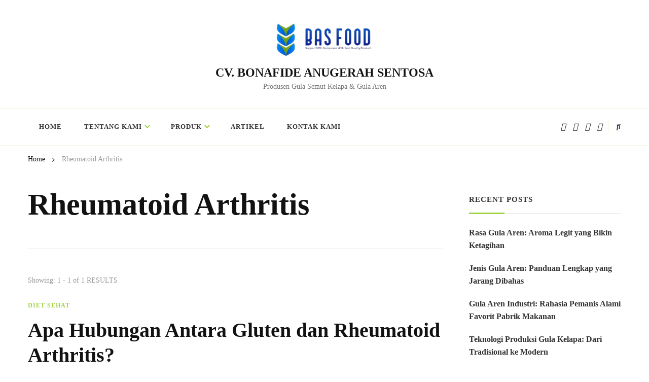

--- FILE ---
content_type: text/html; charset=UTF-8
request_url: https://basfood.id/tag/rheumatoid-arthritis/
body_size: 16434
content:
<!DOCTYPE html><html ><head itemscope itemtype="http://schema.org/WebSite"><meta charset="UTF-8"><meta name="viewport" content="width=device-width, initial-scale=1"><link rel="profile" href="http://gmpg.org/xfn/11"><meta name='robots' content='index, follow, max-image-preview:large, max-snippet:-1, max-video-preview:-1' />
 <script id="google_gtagjs-js-consent-mode-data-layer" type="litespeed/javascript">window.dataLayer=window.dataLayer||[];function gtag(){dataLayer.push(arguments)}
gtag('consent','default',{"ad_personalization":"denied","ad_storage":"denied","ad_user_data":"denied","analytics_storage":"denied","functionality_storage":"denied","security_storage":"denied","personalization_storage":"denied","region":["AT","BE","BG","CH","CY","CZ","DE","DK","EE","ES","FI","FR","GB","GR","HR","HU","IE","IS","IT","LI","LT","LU","LV","MT","NL","NO","PL","PT","RO","SE","SI","SK"],"wait_for_update":500});window._googlesitekitConsentCategoryMap={"statistics":["analytics_storage"],"marketing":["ad_storage","ad_user_data","ad_personalization"],"functional":["functionality_storage","security_storage"],"preferences":["personalization_storage"]};window._googlesitekitConsents={"ad_personalization":"denied","ad_storage":"denied","ad_user_data":"denied","analytics_storage":"denied","functionality_storage":"denied","security_storage":"denied","personalization_storage":"denied","region":["AT","BE","BG","CH","CY","CZ","DE","DK","EE","ES","FI","FR","GB","GR","HR","HU","IE","IS","IT","LI","LT","LU","LV","MT","NL","NO","PL","PT","RO","SE","SI","SK"],"wait_for_update":500}</script> <title>Rheumatoid Arthritis Archives - CV. BONAFIDE ANUGERAH SENTOSA</title><link rel="canonical" href="https://basfood.id/tag/rheumatoid-arthritis/" /><meta property="og:locale" content="en_US" /><meta property="og:type" content="article" /><meta property="og:title" content="Rheumatoid Arthritis Archives - CV. BONAFIDE ANUGERAH SENTOSA" /><meta property="og:url" content="https://basfood.id/tag/rheumatoid-arthritis/" /><meta property="og:site_name" content="CV. BONAFIDE ANUGERAH SENTOSA" /><meta name="twitter:card" content="summary_large_image" /> <script type="application/ld+json" class="yoast-schema-graph">{"@context":"https://schema.org","@graph":[{"@type":"CollectionPage","@id":"https://basfood.id/tag/rheumatoid-arthritis/","url":"https://basfood.id/tag/rheumatoid-arthritis/","name":"Rheumatoid Arthritis Archives - CV. BONAFIDE ANUGERAH SENTOSA","isPartOf":{"@id":"https://basfood.id/#website"},"breadcrumb":{"@id":"https://basfood.id/tag/rheumatoid-arthritis/#breadcrumb"},"inLanguage":"en-US"},{"@type":"BreadcrumbList","@id":"https://basfood.id/tag/rheumatoid-arthritis/#breadcrumb","itemListElement":[{"@type":"ListItem","position":1,"name":"Home","item":"https://basfood.id/"},{"@type":"ListItem","position":2,"name":"Rheumatoid Arthritis"}]},{"@type":"WebSite","@id":"https://basfood.id/#website","url":"https://basfood.id/","name":"CV. Bonafide Anugerah Sentosa","description":"Produsen Gula Semut Kelapa &amp; Gula Aren","publisher":{"@id":"https://basfood.id/#organization"},"alternateName":"Produsen Gula Semut Kelapa dan Aren","potentialAction":[{"@type":"SearchAction","target":{"@type":"EntryPoint","urlTemplate":"https://basfood.id/?s={search_term_string}"},"query-input":{"@type":"PropertyValueSpecification","valueRequired":true,"valueName":"search_term_string"}}],"inLanguage":"en-US"},{"@type":"Organization","@id":"https://basfood.id/#organization","name":"Produsen Gula Semut Kelapa dan Aren","alternateName":"Produsen Palm Sugar & Coconut Sugar","url":"https://basfood.id/","logo":{"@type":"ImageObject","inLanguage":"en-US","@id":"https://basfood.id/#/schema/logo/image/","url":"https://basfood.id/wp-content/uploads/2022/05/WhatsApp-Image-2022-03-29-at-15.31.18.jpeg","contentUrl":"https://basfood.id/wp-content/uploads/2022/05/WhatsApp-Image-2022-03-29-at-15.31.18.jpeg","width":767,"height":298,"caption":"Produsen Gula Semut Kelapa dan Aren"},"image":{"@id":"https://basfood.id/#/schema/logo/image/"},"sameAs":["https://www.facebook.com/naturebas.id","https://www.instagram.com/naturebas.id/"]}]}</script> <link rel='dns-prefetch' href='//www.googletagmanager.com' /><link rel='dns-prefetch' href='//fonts.googleapis.com' /><link rel="alternate" type="application/rss+xml" title="CV. BONAFIDE ANUGERAH SENTOSA &raquo; Feed" href="https://basfood.id/feed/" /><link rel="alternate" type="application/rss+xml" title="CV. BONAFIDE ANUGERAH SENTOSA &raquo; Comments Feed" href="https://basfood.id/comments/feed/" /><link rel="alternate" type="application/rss+xml" title="CV. BONAFIDE ANUGERAH SENTOSA &raquo; Rheumatoid Arthritis Tag Feed" href="https://basfood.id/tag/rheumatoid-arthritis/feed/" /><link data-optimized="2" rel="stylesheet" href="https://basfood.id/wp-content/litespeed/css/d26e1373e139d97c5a8e8c12232be960.css?ver=936da" /> <script type="litespeed/javascript" data-src="https://basfood.id/wp-includes/js/jquery/jquery.min.js?ver=3.7.1" id="jquery-core-js"></script>  <script type="litespeed/javascript" data-src="https://www.googletagmanager.com/gtag/js?id=GT-KDBF3S6" id="google_gtagjs-js"></script> <script id="google_gtagjs-js-after" type="litespeed/javascript">window.dataLayer=window.dataLayer||[];function gtag(){dataLayer.push(arguments)}
gtag("set","linker",{"domains":["basfood.id"]});gtag("js",new Date());gtag("set","developer_id.dZTNiMT",!0);gtag("config","GT-KDBF3S6");gtag("config","AW-959772486");window._googlesitekit=window._googlesitekit||{};window._googlesitekit.throttledEvents=[];window._googlesitekit.gtagEvent=(name,data)=>{var key=JSON.stringify({name,data});if(!!window._googlesitekit.throttledEvents[key]){return}window._googlesitekit.throttledEvents[key]=!0;setTimeout(()=>{delete window._googlesitekit.throttledEvents[key]},5);gtag("event",name,{...data,event_source:"site-kit"})}</script> <link rel="https://api.w.org/" href="https://basfood.id/wp-json/" /><link rel="alternate" title="JSON" type="application/json" href="https://basfood.id/wp-json/wp/v2/tags/444" /><link rel="EditURI" type="application/rsd+xml" title="RSD" href="https://basfood.id/xmlrpc.php?rsd" /><meta name="generator" content="WordPress 6.9" /><meta name="generator" content="Site Kit by Google 1.170.0" /> <script type="litespeed/javascript">(function(w,d,s,l,i){w[l]=w[l]||[];w[l].push({'gtm.start':new Date().getTime(),event:'gtm.js'});var f=d.getElementsByTagName(s)[0],j=d.createElement(s),dl=l!='dataLayer'?'&l='+l:'';j.async=!0;j.src='https://www.googletagmanager.com/gtm.js?id='+i+dl;f.parentNode.insertBefore(j,f)})(window,document,'script','dataLayer','GTM-TZ24CCM8')</script> 
 <script type="litespeed/javascript">(function(w,d,s,l,i){w[l]=w[l]||[];w[l].push({'gtm.start':new Date().getTime(),event:'gtm.js'});var f=d.getElementsByTagName(s)[0],j=d.createElement(s),dl=l!='dataLayer'?'&l='+l:'';j.async=!0;j.src='https://www.googletagmanager.com/gtm.js?id='+i+dl;f.parentNode.insertBefore(j,f)})(window,document,'script','dataLayer','GTM-M364JPNL')</script> <noscript><img height="1" width="1" style="display:none"
src="https://www.facebook.com/tr?id=419378196741124&ev=PageView&noscript=1"
/></noscript><meta name="generator" content="Elementor 3.34.1; features: e_font_icon_svg, additional_custom_breakpoints; settings: css_print_method-external, google_font-enabled, font_display-auto">
 <script type="litespeed/javascript">(function(w,d,s,l,i){w[l]=w[l]||[];w[l].push({'gtm.start':new Date().getTime(),event:'gtm.js'});var f=d.getElementsByTagName(s)[0],j=d.createElement(s),dl=l!='dataLayer'?'&l='+l:'';j.async=!0;j.src='https://www.googletagmanager.com/gtm.js?id='+i+dl;f.parentNode.insertBefore(j,f)})(window,document,'script','dataLayer','GTM-T4P5Q22')</script> <link rel="icon" href="https://basfood.id/wp-content/uploads/2022/06/cropped-Favicon-32x32.png" sizes="32x32" /><link rel="icon" href="https://basfood.id/wp-content/uploads/2022/06/cropped-Favicon-192x192.png" sizes="192x192" /><link rel="apple-touch-icon" href="https://basfood.id/wp-content/uploads/2022/06/cropped-Favicon-180x180.png" /><meta name="msapplication-TileImage" content="https://basfood.id/wp-content/uploads/2022/06/cropped-Favicon-270x270.png" /><style type='text/css' media='all'>.content-newsletter .blossomthemes-email-newsletter-wrapper.bg-img:after,
    .widget_blossomthemes_email_newsletter_widget .blossomthemes-email-newsletter-wrapper:after{
        background: rgba(162, 211, 69, 0.8);    }
    
    /*Typography*/

    body,
    button,
    input,
    select,
    optgroup,
    textarea{
        font-family : Nunito Sans;
        font-size   : 18px;        
    }

    :root {
	    --primary-font: Nunito Sans;
	    --secondary-font: Lato;
	    --primary-color: #a2d345;
	    --primary-color-rgb: 162, 211, 69;
	}
    
    .site-branding .site-title-wrap .site-title{
        font-size   : 24px;
        font-family : &quot;Arial Black&quot;, Gadget, sans-serif;
        font-weight : 700;
        font-style  : normal;
    }
    
    .custom-logo-link img{
	    width: 200px;
	    max-width: 100%;
	}

    .comment-body .reply .comment-reply-link:hover:before {
		background-image: url('data:image/svg+xml; utf-8, <svg xmlns="http://www.w3.org/2000/svg" width="18" height="15" viewBox="0 0 18 15"><path d="M934,147.2a11.941,11.941,0,0,1,7.5,3.7,16.063,16.063,0,0,1,3.5,7.3c-2.4-3.4-6.1-5.1-11-5.1v4.1l-7-7,7-7Z" transform="translate(-927 -143.2)" fill="%23a2d345"/></svg>');
	}

	.site-header.style-five .header-mid .search-form .search-submit:hover {
		background-image: url('data:image/svg+xml; utf-8, <svg xmlns="http://www.w3.org/2000/svg" viewBox="0 0 512 512"><path fill="%23a2d345" d="M508.5 468.9L387.1 347.5c-2.3-2.3-5.3-3.5-8.5-3.5h-13.2c31.5-36.5 50.6-84 50.6-136C416 93.1 322.9 0 208 0S0 93.1 0 208s93.1 208 208 208c52 0 99.5-19.1 136-50.6v13.2c0 3.2 1.3 6.2 3.5 8.5l121.4 121.4c4.7 4.7 12.3 4.7 17 0l22.6-22.6c4.7-4.7 4.7-12.3 0-17zM208 368c-88.4 0-160-71.6-160-160S119.6 48 208 48s160 71.6 160 160-71.6 160-160 160z"></path></svg>');
	}

	.site-header.style-seven .header-bottom .search-form .search-submit:hover {
		background-image: url('data:image/svg+xml; utf-8, <svg xmlns="http://www.w3.org/2000/svg" viewBox="0 0 512 512"><path fill="%23a2d345" d="M508.5 468.9L387.1 347.5c-2.3-2.3-5.3-3.5-8.5-3.5h-13.2c31.5-36.5 50.6-84 50.6-136C416 93.1 322.9 0 208 0S0 93.1 0 208s93.1 208 208 208c52 0 99.5-19.1 136-50.6v13.2c0 3.2 1.3 6.2 3.5 8.5l121.4 121.4c4.7 4.7 12.3 4.7 17 0l22.6-22.6c4.7-4.7 4.7-12.3 0-17zM208 368c-88.4 0-160-71.6-160-160S119.6 48 208 48s160 71.6 160 160-71.6 160-160 160z"></path></svg>');
	}

	.site-header.style-fourteen .search-form .search-submit:hover {
		background-image: url('data:image/svg+xml; utf-8, <svg xmlns="http://www.w3.org/2000/svg" viewBox="0 0 512 512"><path fill="%23a2d345" d="M508.5 468.9L387.1 347.5c-2.3-2.3-5.3-3.5-8.5-3.5h-13.2c31.5-36.5 50.6-84 50.6-136C416 93.1 322.9 0 208 0S0 93.1 0 208s93.1 208 208 208c52 0 99.5-19.1 136-50.6v13.2c0 3.2 1.3 6.2 3.5 8.5l121.4 121.4c4.7 4.7 12.3 4.7 17 0l22.6-22.6c4.7-4.7 4.7-12.3 0-17zM208 368c-88.4 0-160-71.6-160-160S119.6 48 208 48s160 71.6 160 160-71.6 160-160 160z"></path></svg>');
	}

	.search-results .content-area > .page-header .search-submit:hover {
		background-image: url('data:image/svg+xml; utf-8, <svg xmlns="http://www.w3.org/2000/svg" viewBox="0 0 512 512"><path fill="%23a2d345" d="M508.5 468.9L387.1 347.5c-2.3-2.3-5.3-3.5-8.5-3.5h-13.2c31.5-36.5 50.6-84 50.6-136C416 93.1 322.9 0 208 0S0 93.1 0 208s93.1 208 208 208c52 0 99.5-19.1 136-50.6v13.2c0 3.2 1.3 6.2 3.5 8.5l121.4 121.4c4.7 4.7 12.3 4.7 17 0l22.6-22.6c4.7-4.7 4.7-12.3 0-17zM208 368c-88.4 0-160-71.6-160-160S119.6 48 208 48s160 71.6 160 160-71.6 160-160 160z"></path></svg>');
	}
    .main-navigation ul li.menu-item-has-children > a::after {
        background-image: url('data:image/svg+xml; utf-8, <svg xmlns="http://www.w3.org/2000/svg" viewBox="0 0 448 512"> <path fill="%23a2d345" d="M207.029 381.476L12.686 187.132c-9.373-9.373-9.373-24.569 0-33.941l22.667-22.667c9.357-9.357 24.522-9.375 33.901-.04L224 284.505l154.745-154.021c9.379-9.335 24.544-9.317 33.901.04l22.667 22.667c9.373 9.373 9.373 24.569 0 33.941L240.971 381.476c-9.373 9.372-24.569 9.372-33.942 0z"></path></svg>');
    }</style></head><body class="archive tag tag-rheumatoid-arthritis tag-444 wp-custom-logo wp-embed-responsive wp-theme-chic-lite hfeed post-layout-one rightsidebar elementor-default elementor-kit-6" itemscope itemtype="http://schema.org/WebPage">
<noscript>
<iframe data-lazyloaded="1" src="about:blank" data-litespeed-src="https://www.googletagmanager.com/ns.html?id=GTM-T4P5Q22" height="0" width="0" style="display:none;visibility:hidden"></iframe>
</noscript>
<noscript><iframe data-lazyloaded="1" src="about:blank" data-litespeed-src="https://www.googletagmanager.com/ns.html?id=GTM-TZ24CCM8"
height="0" width="0" style="display:none;visibility:hidden"></iframe></noscript><noscript><iframe data-lazyloaded="1" src="about:blank" data-litespeed-src="https://www.googletagmanager.com/ns.html?id=GTM-M364JPNL"
height="0" width="0" style="display:none;visibility:hidden"></iframe></noscript><div id="page" class="site">
<a class="skip-link" href="#content">Skip to Content</a><header id="masthead" class="site-header style-two" itemscope itemtype="http://schema.org/WPHeader"><div class="header-mid"><div class="container"><div class="site-branding has-logo-text" itemscope itemtype="http://schema.org/Organization"><div class="site-logo">
<a href="https://basfood.id/" class="custom-logo-link" rel="home"><img data-lazyloaded="1" src="[data-uri]" width="250" height="123" data-src="https://basfood.id/wp-content/uploads/2022/06/cropped-CV.-BONAFIDE-ANUGERAH-SENTOSA1.png" class="custom-logo" alt="Coconut Sugar Supplier Logo" decoding="async" /></a></div><div class="site-title-wrap"><p class="site-title" itemprop="name"><a href="https://basfood.id/" rel="home" itemprop="url">CV. BONAFIDE ANUGERAH SENTOSA</a></p><p class="site-description" itemprop="description">Produsen Gula Semut Kelapa &amp; Gula Aren</p></div></div></div></div><div class="header-bottom"><div class="container"><nav id="site-navigation" class="main-navigation" itemscope itemtype="http://schema.org/SiteNavigationElement">
<button class="toggle-btn" data-toggle-target=".main-menu-modal" data-toggle-body-class="showing-main-menu-modal" aria-expanded="false" data-set-focus=".close-main-nav-toggle">
<span class="toggle-bar"></span>
<span class="toggle-bar"></span>
<span class="toggle-bar"></span>
</button><div class="primary-menu-list main-menu-modal cover-modal" data-modal-target-string=".main-menu-modal">
<button class="close close-main-nav-toggle" data-toggle-target=".main-menu-modal" data-toggle-body-class="showing-main-menu-modal" aria-expanded="false" data-set-focus=".main-menu-modal"></button><div class="mobile-menu" aria-label="Mobile"><div class="menu-top_menu-container"><ul id="primary-menu" class="nav-menu main-menu-modal"><li id="menu-item-16" class="menu-item menu-item-type-custom menu-item-object-custom menu-item-home menu-item-16"><a href="https://basfood.id">Home</a></li><li id="menu-item-104" class="menu-item menu-item-type-custom menu-item-object-custom menu-item-has-children menu-item-104"><a href="#">Tentang Kami</a><ul class="sub-menu"><li id="menu-item-145" class="menu-item menu-item-type-custom menu-item-object-custom menu-item-145"><a href="https://basfood.id/tentang-kami/">Tentang CV. BAS</a></li><li id="menu-item-148" class="menu-item menu-item-type-post_type menu-item-object-page menu-item-148"><a href="https://basfood.id/tentang-naturebas/">Tentang NatureBAS</a></li><li id="menu-item-106" class="menu-item menu-item-type-custom menu-item-object-custom menu-item-106"><a href="https://basfood.id/coconut-sugar-producer/">Sertifikasi</a></li></ul></li><li id="menu-item-438" class="menu-item menu-item-type-custom menu-item-object-custom menu-item-has-children menu-item-438"><a href="#">Produk</a><ul class="sub-menu"><li id="menu-item-2262" class="menu-item menu-item-type-custom menu-item-object-custom menu-item-has-children menu-item-2262"><a href="#">Retail</a><ul class="sub-menu"><li id="menu-item-437" class="menu-item menu-item-type-post_type menu-item-object-post menu-item-437"><a href="https://basfood.id/gula-kelapa-naturebas/">Gula Kelapa NatureBAS</a></li><li id="menu-item-436" class="menu-item menu-item-type-post_type menu-item-object-post menu-item-436"><a href="https://basfood.id/gula-aren-naturebas/">Gula Aren NatureBAS</a></li><li id="menu-item-2440" class="menu-item menu-item-type-post_type menu-item-object-page menu-item-2440"><a href="https://basfood.id/jual-organic-coconut-palm-sugar/">Organic Coconut Palm Sugar</a></li><li id="menu-item-2666" class="menu-item menu-item-type-post_type menu-item-object-page menu-item-2666"><a href="https://basfood.id/produsen-gula-kelapa-di-jawa-tengah-2/">Arenga Brown Sugar</a></li></ul></li></ul></li><li id="menu-item-945" class="menu-item menu-item-type-post_type menu-item-object-page menu-item-945"><a href="https://basfood.id/artikel/">Artikel</a></li><li id="menu-item-591" class="menu-item menu-item-type-post_type menu-item-object-page menu-item-591"><a href="https://basfood.id/kontak-kami-2/">Kontak Kami</a></li></ul></div></div></div></nav><div class="right"><div class="header-social"><ul class="social-networks"><li>
<a href="https://www.facebook.com/naturebas.id" target="_blank" rel="nofollow noopener">
<i class="fab fa-facebook"></i>
</a></li><li>
<a href="https://twitter.com/bonafidas" target="_blank" rel="nofollow noopener">
<i class="fab fa-twitter"></i>
</a></li><li>
<a href="https://www.instagram.com/naturebas.id/" target="_blank" rel="nofollow noopener">
<i class="fab fa-instagram"></i>
</a></li><li>
<a href="https://id.pinterest.com/basoperasional/" target="_blank" rel="nofollow noopener">
<i class="fab fa-pinterest"></i>
</a></li></ul></div><div class="header-search">
<button class="search-toggle" data-toggle-target=".search-modal" data-toggle-body-class="showing-search-modal" data-set-focus=".search-modal .search-field" aria-expanded="false">
<i class="fas fa-search"></i>
</button><div id="formModal" class="modal modal-content search-modal cover-modal" data-modal-target-string=".search-modal"><form role="search" method="get" class="search-form" action="https://basfood.id/">
<label>
<span class="screen-reader-text">Looking for Something?
</span>
<input type="search" class="search-field" placeholder="Type &amp; Hit Enter&hellip;" value="" name="s" />
</label>
<input type="submit" id="submit-field" class="search-submit" value="Search" /></form>                <button type="button" class="close" data-toggle-target=".search-modal" data-toggle-body-class="showing-search-modal" aria-expanded="false" data-set-focus=".search-modal"></button></div></div></div></div></div></header><div class="top-bar"><div class="container"><div class="breadcrumb-wrapper"><div id="crumbs" itemscope itemtype="http://schema.org/BreadcrumbList">
<span itemprop="itemListElement" itemscope itemtype="http://schema.org/ListItem">
<a itemprop="item" href="https://basfood.id"><span itemprop="name">Home</span></a><meta itemprop="position" content="1" />
<span class="separator"><i class="fa fa-angle-right"></i></span>
</span><span class="current" itemprop="itemListElement" itemscope itemtype="http://schema.org/ListItem"><a itemprop="item" href="https://basfood.id/tag/rheumatoid-arthritis/"><span itemprop="name">Rheumatoid Arthritis</span></a><meta itemprop="position" content="2" /></span></div></div></div></div><div id="content" class="site-content"><div class="container"><div id="primary" class="content-area"><header class="page-header"><div class="container"><h1 class="page-title">Rheumatoid Arthritis</h1></div></header>
<span class="post-count"> Showing:  1 - 1 of 1 RESULTS </span><main id="main" class="site-main"><article id="post-2270" class="post-2270 post type-post status-publish format-standard hentry category-diet-sehat tag-diet-gluten-free tag-gluten tag-gluten-free tag-rheumatoid-arthritis large-post" itemscope itemtype="https://schema.org/Blog"><header class="entry-header">
<span class="category"><a href="https://basfood.id/category/diet-sehat/" rel="category tag">Diet Sehat</a></span><h2 class="entry-title"><a href="https://basfood.id/apa-hubungan-antara-gluten-dan-rheumatoid-arthritis/" rel="bookmark">Apa Hubungan Antara Gluten dan Rheumatoid Arthritis?</a></h2><div class="entry-meta"><span class="byline" itemprop="author" itemscope itemtype="https://schema.org/Person">by <span itemprop="name"><a class="url fn n" href="https://basfood.id/author/basfood_admin/" itemprop="url">basfood_admin</a></span></span><span class="posted-on"> <a href="https://basfood.id/apa-hubungan-antara-gluten-dan-rheumatoid-arthritis/" rel="bookmark"><time class="entry-date published updated" datetime="2023-09-16T06:58:35+00:00" itemprop="datePublished">September 16, 2023</time><time class="updated" datetime="2023-09-16T06:58:35+00:00" itemprop="dateModified">September 16, 2023</time></a></span></div></header><figure class="post-thumbnail"><a href="https://basfood.id/apa-hubungan-antara-gluten-dan-rheumatoid-arthritis/" class="post-thumbnail"><div class="svg-holder">
<svg class="fallback-svg" viewBox="0 0 900 500" preserveAspectRatio="none">
<rect width="900" height="500" style="fill:rgba(var(--primary-color-rgb), 0.10);"></rect>
</svg></div>
</a></figure><div class="entry-content" itemprop="text"><p>Anda mungkin pernah mendengar bahwa diet gluten-free (bebas gluten) dapat membantu mengurangi gejala rheumatoid arthritis. Namun, sebelum kita terlalu jauh terjun ke dalamnya, mari kita &hellip;</p></div><div class="entry-footer"><div class="button-wrap"><a href="https://basfood.id/apa-hubungan-antara-gluten-dan-rheumatoid-arthritis/" class="btn-readmore">Continue Reading<i class="fas fa-long-arrow-alt-right"></i></a></div></div></article></main></div><aside id="secondary" class="widget-area" role="complementary" itemscope itemtype="http://schema.org/WPSideBar"><section id="recent-posts-3" class="widget widget_recent_entries"><h2 class="widget-title" itemprop="name">Recent Posts</h2><ul><li>
<a href="https://basfood.id/ciri-khas-rasa-dan-aroma-gula-aren/">Rasa Gula Aren: Aroma Legit yang Bikin Ketagihan</a></li><li>
<a href="https://basfood.id/jenis-gula-aren-di-pasaran/">Jenis Gula Aren: Panduan Lengkap yang Jarang Dibahas</a></li><li>
<a href="https://basfood.id/gula-aren-industri-makanan-dan-minuman/">Gula Aren Industri: Rahasia Pemanis Alami Favorit Pabrik Makanan</a></li><li>
<a href="https://basfood.id/teknologi-produksi-gula-kelapa/">Teknologi Produksi Gula Kelapa: Dari Tradisional ke Modern</a></li><li>
<a href="https://basfood.id/apa-itu-padel-olahraga-raket-yang-lagi-viral/">Apa Itu Padel? Olahraga Raket yang Lagi Viral</a></li></ul></section><section id="categories-2" class="widget widget_categories"><h2 class="widget-title" itemprop="name">Katrgori</h2><ul><li class="cat-item cat-item-23"><a href="https://basfood.id/category/artikel-kelapa/">Artikel NatureBAS</a> (49)</li><li class="cat-item cat-item-468"><a href="https://basfood.id/category/brown-sugar/">Brown Sugar</a> (19)</li><li class="cat-item cat-item-174"><a href="https://basfood.id/category/diabetes/">Diabetes</a> (10)</li><li class="cat-item cat-item-355"><a href="https://basfood.id/category/diet-sehat/">Diet Sehat</a> (22)</li><li class="cat-item cat-item-13"><a href="https://basfood.id/category/gula-aren/">Gula Aren</a> (31)</li><li class="cat-item cat-item-12"><a href="https://basfood.id/category/gula-kelapa/">Gula Kelapa</a> (65)</li><li class="cat-item cat-item-582"><a href="https://basfood.id/category/gula-kelapa-cube/">Gula Kelapa Cube</a> (1)</li><li class="cat-item cat-item-243"><a href="https://basfood.id/category/hidup-sehat/">Hidup Sehat</a> (12)</li><li class="cat-item cat-item-210"><a href="https://basfood.id/category/hipertensi/">Hipertensi</a> (4)</li><li class="cat-item cat-item-122"><a href="https://basfood.id/category/kuliner-yogyakarta/">Kuliner Yogyakarta</a> (2)</li><li class="cat-item cat-item-319"><a href="https://basfood.id/category/lari-marathon/">Lari Marathon</a> (6)</li><li class="cat-item cat-item-199"><a href="https://basfood.id/category/gaya-hidup-sehat-hingga-masa-tua/">Pola Hidup Sehat</a> (6)</li><li class="cat-item cat-item-22"><a href="https://basfood.id/category/resep-olahan-naturebas/">RESEP-RESEP NATUREBAS</a> (23)</li><li class="cat-item cat-item-48"><a href="https://basfood.id/category/slider/">Slider</a> (2)</li><li class="cat-item cat-item-44"><a href="https://basfood.id/category/tempat-wisata-bali/">Tempat Wisata Bali</a> (9)</li><li class="cat-item cat-item-84"><a href="https://basfood.id/category/tempat-wisata-lombok/">Tempat Wisata Lombok</a> (6)</li><li class="cat-item cat-item-115"><a href="https://basfood.id/category/tempat-wisata-yogyakarta/">Tempat Wisata Yogyakarta</a> (2)</li><li class="cat-item cat-item-1"><a href="https://basfood.id/category/uncategorized/">Uncategorized</a> (14)</li></ul></section><section id="tag_cloud-3" class="widget widget_tag_cloud"><h2 class="widget-title" itemprop="name">Tags Artikel</h2><div class="tagcloud"><a href="https://basfood.id/tag/arenga-brown-sugar/" class="tag-cloud-link tag-link-482 tag-link-position-1" style="font-size: 8pt;" aria-label="arenga brown sugar (4 items)">arenga brown sugar</a>
<a href="https://basfood.id/tag/brown-sugar/" class="tag-cloud-link tag-link-58 tag-link-position-2" style="font-size: 18.888888888889pt;" aria-label="brown sugar (24 items)">brown sugar</a>
<a href="https://basfood.id/tag/brown-sugar-aren/" class="tag-cloud-link tag-link-481 tag-link-position-3" style="font-size: 8pt;" aria-label="brown sugar aren (4 items)">brown sugar aren</a>
<a href="https://basfood.id/tag/coconut-sugar/" class="tag-cloud-link tag-link-49 tag-link-position-4" style="font-size: 16.244444444444pt;" aria-label="coconut sugar (16 items)">coconut sugar</a>
<a href="https://basfood.id/tag/coconut-sugar-exporter/" class="tag-cloud-link tag-link-61 tag-link-position-5" style="font-size: 9.2444444444444pt;" aria-label="coconut sugar exporter (5 items)">coconut sugar exporter</a>
<a href="https://basfood.id/tag/coconut-sugar-indonesia/" class="tag-cloud-link tag-link-641 tag-link-position-6" style="font-size: 10.333333333333pt;" aria-label="coconut sugar Indonesia (6 items)">coconut sugar Indonesia</a>
<a href="https://basfood.id/tag/coconut-supplier/" class="tag-cloud-link tag-link-636 tag-link-position-7" style="font-size: 13.911111111111pt;" aria-label="coconut supplier (11 items)">coconut supplier</a>
<a href="https://basfood.id/tag/coconut-supplier-indonesia/" class="tag-cloud-link tag-link-715 tag-link-position-8" style="font-size: 8pt;" aria-label="coconut supplier Indonesia (4 items)">coconut supplier Indonesia</a>
<a href="https://basfood.id/tag/cv-bonafide-anugerah-sentosa/" class="tag-cloud-link tag-link-584 tag-link-position-9" style="font-size: 20.911111111111pt;" aria-label="CV Bonafide Anugerah Sentosa (33 items)">CV Bonafide Anugerah Sentosa</a>
<a href="https://basfood.id/tag/darah-tinggi/" class="tag-cloud-link tag-link-212 tag-link-position-10" style="font-size: 8pt;" aria-label="darah tinggi (4 items)">darah tinggi</a>
<a href="https://basfood.id/tag/dark-muscovado/" class="tag-cloud-link tag-link-310 tag-link-position-11" style="font-size: 8pt;" aria-label="dark muscovado (4 items)">dark muscovado</a>
<a href="https://basfood.id/tag/diabetes/" class="tag-cloud-link tag-link-141 tag-link-position-12" style="font-size: 15pt;" aria-label="diabetes (13 items)">diabetes</a>
<a href="https://basfood.id/tag/diabetesi/" class="tag-cloud-link tag-link-142 tag-link-position-13" style="font-size: 9.2444444444444pt;" aria-label="diabetesi (5 items)">diabetesi</a>
<a href="https://basfood.id/tag/diet-sehat/" class="tag-cloud-link tag-link-238 tag-link-position-14" style="font-size: 17.644444444444pt;" aria-label="diet sehat (20 items)">diet sehat</a>
<a href="https://basfood.id/tag/eksportir-gula-kelapa/" class="tag-cloud-link tag-link-427 tag-link-position-15" style="font-size: 10.333333333333pt;" aria-label="eksportir gula kelapa (6 items)">eksportir gula kelapa</a>
<a href="https://basfood.id/tag/gejala-diabetes/" class="tag-cloud-link tag-link-179 tag-link-position-16" style="font-size: 9.2444444444444pt;" aria-label="gejala diabetes (5 items)">gejala diabetes</a>
<a href="https://basfood.id/tag/gula-alami/" class="tag-cloud-link tag-link-254 tag-link-position-17" style="font-size: 9.2444444444444pt;" aria-label="gula alami (5 items)">gula alami</a>
<a href="https://basfood.id/tag/gula-aren/" class="tag-cloud-link tag-link-5 tag-link-position-18" style="font-size: 18.888888888889pt;" aria-label="Gula Aren (24 items)">Gula Aren</a>
<a href="https://basfood.id/tag/gula-aren-murni/" class="tag-cloud-link tag-link-170 tag-link-position-19" style="font-size: 8pt;" aria-label="gula aren murni (4 items)">gula aren murni</a>
<a href="https://basfood.id/tag/gula-kelapa/" class="tag-cloud-link tag-link-3 tag-link-position-20" style="font-size: 22pt;" aria-label="Gula Kelapa (39 items)">Gula Kelapa</a>
<a href="https://basfood.id/tag/gula-kelapa-cair/" class="tag-cloud-link tag-link-307 tag-link-position-21" style="font-size: 8pt;" aria-label="gula kelapa cair (4 items)">gula kelapa cair</a>
<a href="https://basfood.id/tag/gula-kelapa-organik/" class="tag-cloud-link tag-link-52 tag-link-position-22" style="font-size: 16.244444444444pt;" aria-label="gula kelapa organik (16 items)">gula kelapa organik</a>
<a href="https://basfood.id/tag/gula-merah/" class="tag-cloud-link tag-link-160 tag-link-position-23" style="font-size: 10.333333333333pt;" aria-label="gula merah (6 items)">gula merah</a>
<a href="https://basfood.id/tag/gula-sehat/" class="tag-cloud-link tag-link-197 tag-link-position-24" style="font-size: 8pt;" aria-label="gula sehat (4 items)">gula sehat</a>
<a href="https://basfood.id/tag/kopi-gula-aren/" class="tag-cloud-link tag-link-290 tag-link-position-25" style="font-size: 8pt;" aria-label="kopi gula aren (4 items)">kopi gula aren</a>
<a href="https://basfood.id/tag/lari-marathon/" class="tag-cloud-link tag-link-325 tag-link-position-26" style="font-size: 8pt;" aria-label="lari marathon (4 items)">lari marathon</a>
<a href="https://basfood.id/tag/low-glycemic-index/" class="tag-cloud-link tag-link-135 tag-link-position-27" style="font-size: 12.666666666667pt;" aria-label="low glycemic index (9 items)">low glycemic index</a>
<a href="https://basfood.id/tag/manfaat-gula-kelapa/" class="tag-cloud-link tag-link-296 tag-link-position-28" style="font-size: 11.111111111111pt;" aria-label="manfaat gula kelapa (7 items)">manfaat gula kelapa</a>
<a href="https://basfood.id/tag/naturebas/" class="tag-cloud-link tag-link-207 tag-link-position-29" style="font-size: 11.111111111111pt;" aria-label="naturebas (7 items)">naturebas</a>
<a href="https://basfood.id/tag/organic-coconut-sugar/" class="tag-cloud-link tag-link-60 tag-link-position-30" style="font-size: 9.2444444444444pt;" aria-label="organic coconut sugar (5 items)">organic coconut sugar</a>
<a href="https://basfood.id/tag/palm-sugar/" class="tag-cloud-link tag-link-53 tag-link-position-31" style="font-size: 15.466666666667pt;" aria-label="palm sugar (14 items)">palm sugar</a>
<a href="https://basfood.id/tag/pemanis-alami/" class="tag-cloud-link tag-link-347 tag-link-position-32" style="font-size: 14.377777777778pt;" aria-label="pemanis alami (12 items)">pemanis alami</a>
<a href="https://basfood.id/tag/penderita-diabetes/" class="tag-cloud-link tag-link-143 tag-link-position-33" style="font-size: 8pt;" aria-label="penderita diabetes (4 items)">penderita diabetes</a>
<a href="https://basfood.id/tag/produk-kelapa-indonesia/" class="tag-cloud-link tag-link-634 tag-link-position-34" style="font-size: 11.888888888889pt;" aria-label="produk kelapa Indonesia (8 items)">produk kelapa Indonesia</a>
<a href="https://basfood.id/tag/produsen-gula-aren/" class="tag-cloud-link tag-link-38 tag-link-position-35" style="font-size: 11.111111111111pt;" aria-label="produsen gula aren (7 items)">produsen gula aren</a>
<a href="https://basfood.id/tag/produsen-gula-kelapa/" class="tag-cloud-link tag-link-51 tag-link-position-36" style="font-size: 12.666666666667pt;" aria-label="produsen gula kelapa (9 items)">produsen gula kelapa</a>
<a href="https://basfood.id/tag/produsen-gula-merah/" class="tag-cloud-link tag-link-351 tag-link-position-37" style="font-size: 8pt;" aria-label="produsen gula merah (4 items)">produsen gula merah</a>
<a href="https://basfood.id/tag/puasa-ramadhan/" class="tag-cloud-link tag-link-264 tag-link-position-38" style="font-size: 8pt;" aria-label="puasa ramadhan (4 items)">puasa ramadhan</a>
<a href="https://basfood.id/tag/resep-makanan/" class="tag-cloud-link tag-link-378 tag-link-position-39" style="font-size: 12.666666666667pt;" aria-label="resep makanan (9 items)">resep makanan</a>
<a href="https://basfood.id/tag/spices-supplier/" class="tag-cloud-link tag-link-649 tag-link-position-40" style="font-size: 12.666666666667pt;" aria-label="spices supplier (9 items)">spices supplier</a>
<a href="https://basfood.id/tag/spices-supplier-indonesia/" class="tag-cloud-link tag-link-716 tag-link-position-41" style="font-size: 8pt;" aria-label="spices supplier Indonesia (4 items)">spices supplier Indonesia</a>
<a href="https://basfood.id/tag/supplier-gula-kelapa/" class="tag-cloud-link tag-link-406 tag-link-position-42" style="font-size: 13.288888888889pt;" aria-label="supplier gula kelapa (10 items)">supplier gula kelapa</a>
<a href="https://basfood.id/tag/tempat-wisata-lombok/" class="tag-cloud-link tag-link-87 tag-link-position-43" style="font-size: 8pt;" aria-label="tempat wisata lombok (4 items)">tempat wisata lombok</a>
<a href="https://basfood.id/tag/wisata-bali/" class="tag-cloud-link tag-link-45 tag-link-position-44" style="font-size: 9.2444444444444pt;" aria-label="wisata bali (5 items)">wisata bali</a>
<a href="https://basfood.id/tag/wisata-lombok/" class="tag-cloud-link tag-link-85 tag-link-position-45" style="font-size: 9.2444444444444pt;" aria-label="wisata lombok (5 items)">wisata lombok</a></div></section></aside></div></div><footer id="colophon" class="site-footer" itemscope itemtype="http://schema.org/WPFooter"><div class="footer-b"><div class="container"><div class="copyright">
&copy; Copyright 2026 <a href="https://basfood.id/">CV. BONAFIDE ANUGERAH SENTOSA</a>. All Rights Reserved.  Chic Lite | Developed By <a href="https://rarathemes.com/" rel="nofollow" target="_blank">Rara Themes</a>. Powered by <a href="https://wordpress.org/" target="_blank">WordPress</a>.</div><div class="footer-menu"><div class="menu-top_alt2-container"><ul id="footer-menu" class="nav-menu"><li id="menu-item-321" class="menu-item menu-item-type-custom menu-item-object-custom menu-item-home menu-item-321"><a href="https://basfood.id">HOME</a></li><li id="menu-item-885" class="menu-item menu-item-type-post_type menu-item-object-page menu-item-885"><a href="https://basfood.id/artikel/">ARTIKEL</a></li><li id="menu-item-869" class="menu-item menu-item-type-post_type menu-item-object-page menu-item-869"><a href="https://basfood.id/kontak-kami-2/">KONTAK KAMI</a></li><li id="menu-item-326" class="menu-item menu-item-type-custom menu-item-object-custom menu-item-326"><a href="https://forms.gle/4ohhjQGbhuCk2VHV7">RESELLER</a></li><li id="menu-item-810" class="menu-item menu-item-type-custom menu-item-object-custom menu-item-810"><a href="https://basfood.id/category/resep-olahan-naturebas/">RESEP NATUREBAS</a></li></ul></div></div></div></div></footer>
<button class="back-to-top">
<i class="fas fa-arrow-up"></i>
</button></div> <script type="speculationrules">{"prefetch":[{"source":"document","where":{"and":[{"href_matches":"/*"},{"not":{"href_matches":["/wp-*.php","/wp-admin/*","/wp-content/uploads/*","/wp-content/*","/wp-content/plugins/*","/wp-content/themes/chic-lite/*","/*\\?(.+)"]}},{"not":{"selector_matches":"a[rel~=\"nofollow\"]"}},{"not":{"selector_matches":".no-prefetch, .no-prefetch a"}}]},"eagerness":"conservative"}]}</script> <span id="cwt_to_top_scrollup" class="fa fa-angle-up"><span class="screen-reader-text">Scroll Up</span></span> <script id="wp-emoji-settings" type="application/json">{"baseUrl":"https://s.w.org/images/core/emoji/17.0.2/72x72/","ext":".png","svgUrl":"https://s.w.org/images/core/emoji/17.0.2/svg/","svgExt":".svg","source":{"concatemoji":"https://basfood.id/wp-includes/js/wp-emoji-release.min.js?ver=6.9"}}</script> <script type="module">/*  */
/*! This file is auto-generated */
const a=JSON.parse(document.getElementById("wp-emoji-settings").textContent),o=(window._wpemojiSettings=a,"wpEmojiSettingsSupports"),s=["flag","emoji"];function i(e){try{var t={supportTests:e,timestamp:(new Date).valueOf()};sessionStorage.setItem(o,JSON.stringify(t))}catch(e){}}function c(e,t,n){e.clearRect(0,0,e.canvas.width,e.canvas.height),e.fillText(t,0,0);t=new Uint32Array(e.getImageData(0,0,e.canvas.width,e.canvas.height).data);e.clearRect(0,0,e.canvas.width,e.canvas.height),e.fillText(n,0,0);const a=new Uint32Array(e.getImageData(0,0,e.canvas.width,e.canvas.height).data);return t.every((e,t)=>e===a[t])}function p(e,t){e.clearRect(0,0,e.canvas.width,e.canvas.height),e.fillText(t,0,0);var n=e.getImageData(16,16,1,1);for(let e=0;e<n.data.length;e++)if(0!==n.data[e])return!1;return!0}function u(e,t,n,a){switch(t){case"flag":return n(e,"\ud83c\udff3\ufe0f\u200d\u26a7\ufe0f","\ud83c\udff3\ufe0f\u200b\u26a7\ufe0f")?!1:!n(e,"\ud83c\udde8\ud83c\uddf6","\ud83c\udde8\u200b\ud83c\uddf6")&&!n(e,"\ud83c\udff4\udb40\udc67\udb40\udc62\udb40\udc65\udb40\udc6e\udb40\udc67\udb40\udc7f","\ud83c\udff4\u200b\udb40\udc67\u200b\udb40\udc62\u200b\udb40\udc65\u200b\udb40\udc6e\u200b\udb40\udc67\u200b\udb40\udc7f");case"emoji":return!a(e,"\ud83e\u1fac8")}return!1}function f(e,t,n,a){let r;const o=(r="undefined"!=typeof WorkerGlobalScope&&self instanceof WorkerGlobalScope?new OffscreenCanvas(300,150):document.createElement("canvas")).getContext("2d",{willReadFrequently:!0}),s=(o.textBaseline="top",o.font="600 32px Arial",{});return e.forEach(e=>{s[e]=t(o,e,n,a)}),s}function r(e){var t=document.createElement("script");t.src=e,t.defer=!0,document.head.appendChild(t)}a.supports={everything:!0,everythingExceptFlag:!0},new Promise(t=>{let n=function(){try{var e=JSON.parse(sessionStorage.getItem(o));if("object"==typeof e&&"number"==typeof e.timestamp&&(new Date).valueOf()<e.timestamp+604800&&"object"==typeof e.supportTests)return e.supportTests}catch(e){}return null}();if(!n){if("undefined"!=typeof Worker&&"undefined"!=typeof OffscreenCanvas&&"undefined"!=typeof URL&&URL.createObjectURL&&"undefined"!=typeof Blob)try{var e="postMessage("+f.toString()+"("+[JSON.stringify(s),u.toString(),c.toString(),p.toString()].join(",")+"));",a=new Blob([e],{type:"text/javascript"});const r=new Worker(URL.createObjectURL(a),{name:"wpTestEmojiSupports"});return void(r.onmessage=e=>{i(n=e.data),r.terminate(),t(n)})}catch(e){}i(n=f(s,u,c,p))}t(n)}).then(e=>{for(const n in e)a.supports[n]=e[n],a.supports.everything=a.supports.everything&&a.supports[n],"flag"!==n&&(a.supports.everythingExceptFlag=a.supports.everythingExceptFlag&&a.supports[n]);var t;a.supports.everythingExceptFlag=a.supports.everythingExceptFlag&&!a.supports.flag,a.supports.everything||((t=a.source||{}).concatemoji?r(t.concatemoji):t.wpemoji&&t.twemoji&&(r(t.twemoji),r(t.wpemoji)))});
//# sourceURL=https://basfood.id/wp-includes/js/wp-emoji-loader.min.js
/*  */</script>  <script data-no-optimize="1">window.lazyLoadOptions=Object.assign({},{threshold:300},window.lazyLoadOptions||{});!function(t,e){"object"==typeof exports&&"undefined"!=typeof module?module.exports=e():"function"==typeof define&&define.amd?define(e):(t="undefined"!=typeof globalThis?globalThis:t||self).LazyLoad=e()}(this,function(){"use strict";function e(){return(e=Object.assign||function(t){for(var e=1;e<arguments.length;e++){var n,a=arguments[e];for(n in a)Object.prototype.hasOwnProperty.call(a,n)&&(t[n]=a[n])}return t}).apply(this,arguments)}function o(t){return e({},at,t)}function l(t,e){return t.getAttribute(gt+e)}function c(t){return l(t,vt)}function s(t,e){return function(t,e,n){e=gt+e;null!==n?t.setAttribute(e,n):t.removeAttribute(e)}(t,vt,e)}function i(t){return s(t,null),0}function r(t){return null===c(t)}function u(t){return c(t)===_t}function d(t,e,n,a){t&&(void 0===a?void 0===n?t(e):t(e,n):t(e,n,a))}function f(t,e){et?t.classList.add(e):t.className+=(t.className?" ":"")+e}function _(t,e){et?t.classList.remove(e):t.className=t.className.replace(new RegExp("(^|\\s+)"+e+"(\\s+|$)")," ").replace(/^\s+/,"").replace(/\s+$/,"")}function g(t){return t.llTempImage}function v(t,e){!e||(e=e._observer)&&e.unobserve(t)}function b(t,e){t&&(t.loadingCount+=e)}function p(t,e){t&&(t.toLoadCount=e)}function n(t){for(var e,n=[],a=0;e=t.children[a];a+=1)"SOURCE"===e.tagName&&n.push(e);return n}function h(t,e){(t=t.parentNode)&&"PICTURE"===t.tagName&&n(t).forEach(e)}function a(t,e){n(t).forEach(e)}function m(t){return!!t[lt]}function E(t){return t[lt]}function I(t){return delete t[lt]}function y(e,t){var n;m(e)||(n={},t.forEach(function(t){n[t]=e.getAttribute(t)}),e[lt]=n)}function L(a,t){var o;m(a)&&(o=E(a),t.forEach(function(t){var e,n;e=a,(t=o[n=t])?e.setAttribute(n,t):e.removeAttribute(n)}))}function k(t,e,n){f(t,e.class_loading),s(t,st),n&&(b(n,1),d(e.callback_loading,t,n))}function A(t,e,n){n&&t.setAttribute(e,n)}function O(t,e){A(t,rt,l(t,e.data_sizes)),A(t,it,l(t,e.data_srcset)),A(t,ot,l(t,e.data_src))}function w(t,e,n){var a=l(t,e.data_bg_multi),o=l(t,e.data_bg_multi_hidpi);(a=nt&&o?o:a)&&(t.style.backgroundImage=a,n=n,f(t=t,(e=e).class_applied),s(t,dt),n&&(e.unobserve_completed&&v(t,e),d(e.callback_applied,t,n)))}function x(t,e){!e||0<e.loadingCount||0<e.toLoadCount||d(t.callback_finish,e)}function M(t,e,n){t.addEventListener(e,n),t.llEvLisnrs[e]=n}function N(t){return!!t.llEvLisnrs}function z(t){if(N(t)){var e,n,a=t.llEvLisnrs;for(e in a){var o=a[e];n=e,o=o,t.removeEventListener(n,o)}delete t.llEvLisnrs}}function C(t,e,n){var a;delete t.llTempImage,b(n,-1),(a=n)&&--a.toLoadCount,_(t,e.class_loading),e.unobserve_completed&&v(t,n)}function R(i,r,c){var l=g(i)||i;N(l)||function(t,e,n){N(t)||(t.llEvLisnrs={});var a="VIDEO"===t.tagName?"loadeddata":"load";M(t,a,e),M(t,"error",n)}(l,function(t){var e,n,a,o;n=r,a=c,o=u(e=i),C(e,n,a),f(e,n.class_loaded),s(e,ut),d(n.callback_loaded,e,a),o||x(n,a),z(l)},function(t){var e,n,a,o;n=r,a=c,o=u(e=i),C(e,n,a),f(e,n.class_error),s(e,ft),d(n.callback_error,e,a),o||x(n,a),z(l)})}function T(t,e,n){var a,o,i,r,c;t.llTempImage=document.createElement("IMG"),R(t,e,n),m(c=t)||(c[lt]={backgroundImage:c.style.backgroundImage}),i=n,r=l(a=t,(o=e).data_bg),c=l(a,o.data_bg_hidpi),(r=nt&&c?c:r)&&(a.style.backgroundImage='url("'.concat(r,'")'),g(a).setAttribute(ot,r),k(a,o,i)),w(t,e,n)}function G(t,e,n){var a;R(t,e,n),a=e,e=n,(t=Et[(n=t).tagName])&&(t(n,a),k(n,a,e))}function D(t,e,n){var a;a=t,(-1<It.indexOf(a.tagName)?G:T)(t,e,n)}function S(t,e,n){var a;t.setAttribute("loading","lazy"),R(t,e,n),a=e,(e=Et[(n=t).tagName])&&e(n,a),s(t,_t)}function V(t){t.removeAttribute(ot),t.removeAttribute(it),t.removeAttribute(rt)}function j(t){h(t,function(t){L(t,mt)}),L(t,mt)}function F(t){var e;(e=yt[t.tagName])?e(t):m(e=t)&&(t=E(e),e.style.backgroundImage=t.backgroundImage)}function P(t,e){var n;F(t),n=e,r(e=t)||u(e)||(_(e,n.class_entered),_(e,n.class_exited),_(e,n.class_applied),_(e,n.class_loading),_(e,n.class_loaded),_(e,n.class_error)),i(t),I(t)}function U(t,e,n,a){var o;n.cancel_on_exit&&(c(t)!==st||"IMG"===t.tagName&&(z(t),h(o=t,function(t){V(t)}),V(o),j(t),_(t,n.class_loading),b(a,-1),i(t),d(n.callback_cancel,t,e,a)))}function $(t,e,n,a){var o,i,r=(i=t,0<=bt.indexOf(c(i)));s(t,"entered"),f(t,n.class_entered),_(t,n.class_exited),o=t,i=a,n.unobserve_entered&&v(o,i),d(n.callback_enter,t,e,a),r||D(t,n,a)}function q(t){return t.use_native&&"loading"in HTMLImageElement.prototype}function H(t,o,i){t.forEach(function(t){return(a=t).isIntersecting||0<a.intersectionRatio?$(t.target,t,o,i):(e=t.target,n=t,a=o,t=i,void(r(e)||(f(e,a.class_exited),U(e,n,a,t),d(a.callback_exit,e,n,t))));var e,n,a})}function B(e,n){var t;tt&&!q(e)&&(n._observer=new IntersectionObserver(function(t){H(t,e,n)},{root:(t=e).container===document?null:t.container,rootMargin:t.thresholds||t.threshold+"px"}))}function J(t){return Array.prototype.slice.call(t)}function K(t){return t.container.querySelectorAll(t.elements_selector)}function Q(t){return c(t)===ft}function W(t,e){return e=t||K(e),J(e).filter(r)}function X(e,t){var n;(n=K(e),J(n).filter(Q)).forEach(function(t){_(t,e.class_error),i(t)}),t.update()}function t(t,e){var n,a,t=o(t);this._settings=t,this.loadingCount=0,B(t,this),n=t,a=this,Y&&window.addEventListener("online",function(){X(n,a)}),this.update(e)}var Y="undefined"!=typeof window,Z=Y&&!("onscroll"in window)||"undefined"!=typeof navigator&&/(gle|ing|ro)bot|crawl|spider/i.test(navigator.userAgent),tt=Y&&"IntersectionObserver"in window,et=Y&&"classList"in document.createElement("p"),nt=Y&&1<window.devicePixelRatio,at={elements_selector:".lazy",container:Z||Y?document:null,threshold:300,thresholds:null,data_src:"src",data_srcset:"srcset",data_sizes:"sizes",data_bg:"bg",data_bg_hidpi:"bg-hidpi",data_bg_multi:"bg-multi",data_bg_multi_hidpi:"bg-multi-hidpi",data_poster:"poster",class_applied:"applied",class_loading:"litespeed-loading",class_loaded:"litespeed-loaded",class_error:"error",class_entered:"entered",class_exited:"exited",unobserve_completed:!0,unobserve_entered:!1,cancel_on_exit:!0,callback_enter:null,callback_exit:null,callback_applied:null,callback_loading:null,callback_loaded:null,callback_error:null,callback_finish:null,callback_cancel:null,use_native:!1},ot="src",it="srcset",rt="sizes",ct="poster",lt="llOriginalAttrs",st="loading",ut="loaded",dt="applied",ft="error",_t="native",gt="data-",vt="ll-status",bt=[st,ut,dt,ft],pt=[ot],ht=[ot,ct],mt=[ot,it,rt],Et={IMG:function(t,e){h(t,function(t){y(t,mt),O(t,e)}),y(t,mt),O(t,e)},IFRAME:function(t,e){y(t,pt),A(t,ot,l(t,e.data_src))},VIDEO:function(t,e){a(t,function(t){y(t,pt),A(t,ot,l(t,e.data_src))}),y(t,ht),A(t,ct,l(t,e.data_poster)),A(t,ot,l(t,e.data_src)),t.load()}},It=["IMG","IFRAME","VIDEO"],yt={IMG:j,IFRAME:function(t){L(t,pt)},VIDEO:function(t){a(t,function(t){L(t,pt)}),L(t,ht),t.load()}},Lt=["IMG","IFRAME","VIDEO"];return t.prototype={update:function(t){var e,n,a,o=this._settings,i=W(t,o);{if(p(this,i.length),!Z&&tt)return q(o)?(e=o,n=this,i.forEach(function(t){-1!==Lt.indexOf(t.tagName)&&S(t,e,n)}),void p(n,0)):(t=this._observer,o=i,t.disconnect(),a=t,void o.forEach(function(t){a.observe(t)}));this.loadAll(i)}},destroy:function(){this._observer&&this._observer.disconnect(),K(this._settings).forEach(function(t){I(t)}),delete this._observer,delete this._settings,delete this.loadingCount,delete this.toLoadCount},loadAll:function(t){var e=this,n=this._settings;W(t,n).forEach(function(t){v(t,e),D(t,n,e)})},restoreAll:function(){var e=this._settings;K(e).forEach(function(t){P(t,e)})}},t.load=function(t,e){e=o(e);D(t,e)},t.resetStatus=function(t){i(t)},t}),function(t,e){"use strict";function n(){e.body.classList.add("litespeed_lazyloaded")}function a(){console.log("[LiteSpeed] Start Lazy Load"),o=new LazyLoad(Object.assign({},t.lazyLoadOptions||{},{elements_selector:"[data-lazyloaded]",callback_finish:n})),i=function(){o.update()},t.MutationObserver&&new MutationObserver(i).observe(e.documentElement,{childList:!0,subtree:!0,attributes:!0})}var o,i;t.addEventListener?t.addEventListener("load",a,!1):t.attachEvent("onload",a)}(window,document);</script><script data-no-optimize="1">window.litespeed_ui_events=window.litespeed_ui_events||["mouseover","click","keydown","wheel","touchmove","touchstart"];var urlCreator=window.URL||window.webkitURL;function litespeed_load_delayed_js_force(){console.log("[LiteSpeed] Start Load JS Delayed"),litespeed_ui_events.forEach(e=>{window.removeEventListener(e,litespeed_load_delayed_js_force,{passive:!0})}),document.querySelectorAll("iframe[data-litespeed-src]").forEach(e=>{e.setAttribute("src",e.getAttribute("data-litespeed-src"))}),"loading"==document.readyState?window.addEventListener("DOMContentLoaded",litespeed_load_delayed_js):litespeed_load_delayed_js()}litespeed_ui_events.forEach(e=>{window.addEventListener(e,litespeed_load_delayed_js_force,{passive:!0})});async function litespeed_load_delayed_js(){let t=[];for(var d in document.querySelectorAll('script[type="litespeed/javascript"]').forEach(e=>{t.push(e)}),t)await new Promise(e=>litespeed_load_one(t[d],e));document.dispatchEvent(new Event("DOMContentLiteSpeedLoaded")),window.dispatchEvent(new Event("DOMContentLiteSpeedLoaded"))}function litespeed_load_one(t,e){console.log("[LiteSpeed] Load ",t);var d=document.createElement("script");d.addEventListener("load",e),d.addEventListener("error",e),t.getAttributeNames().forEach(e=>{"type"!=e&&d.setAttribute("data-src"==e?"src":e,t.getAttribute(e))});let a=!(d.type="text/javascript");!d.src&&t.textContent&&(d.src=litespeed_inline2src(t.textContent),a=!0),t.after(d),t.remove(),a&&e()}function litespeed_inline2src(t){try{var d=urlCreator.createObjectURL(new Blob([t.replace(/^(?:<!--)?(.*?)(?:-->)?$/gm,"$1")],{type:"text/javascript"}))}catch(e){d="data:text/javascript;base64,"+btoa(t.replace(/^(?:<!--)?(.*?)(?:-->)?$/gm,"$1"))}return d}</script><script data-no-optimize="1">var litespeed_vary=document.cookie.replace(/(?:(?:^|.*;\s*)_lscache_vary\s*\=\s*([^;]*).*$)|^.*$/,"");litespeed_vary||fetch("/wp-content/plugins/litespeed-cache/guest.vary.php",{method:"POST",cache:"no-cache",redirect:"follow"}).then(e=>e.json()).then(e=>{console.log(e),e.hasOwnProperty("reload")&&"yes"==e.reload&&(sessionStorage.setItem("litespeed_docref",document.referrer),window.location.reload(!0))});</script><script data-optimized="1" type="litespeed/javascript" data-src="https://basfood.id/wp-content/litespeed/js/14004acb3e1f51699aae48ffde6cd088.js?ver=936da"></script></body></html>
<!-- Page optimized by LiteSpeed Cache @2026-01-17 23:25:37 -->

<!-- Page cached by LiteSpeed Cache 7.7 on 2026-01-17 23:25:36 -->
<!-- Guest Mode -->
<!-- QUIC.cloud UCSS in queue -->